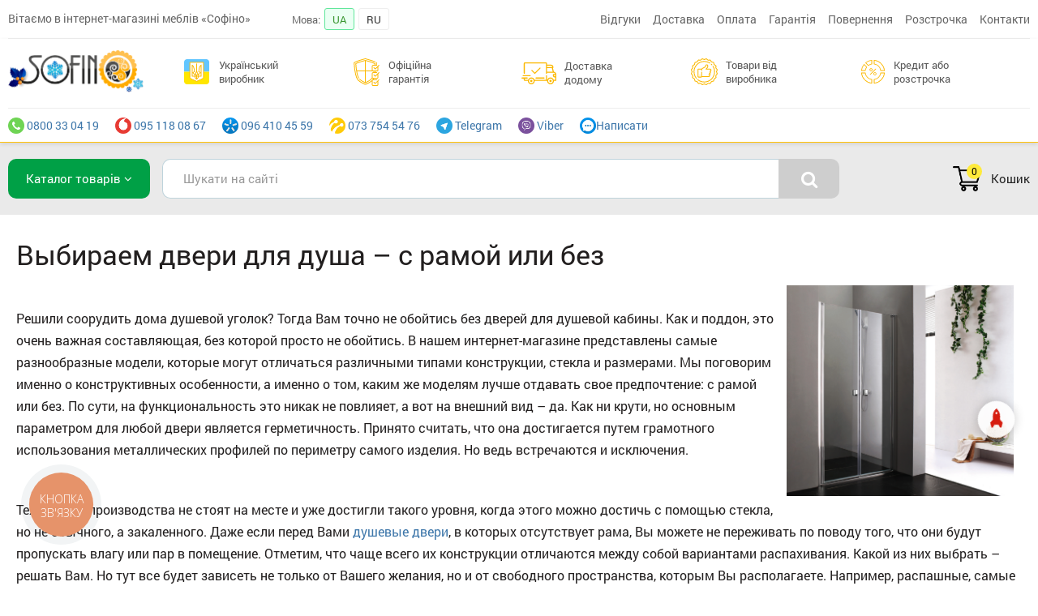

--- FILE ---
content_type: text/html; charset=utf-8
request_url: https://sofino.ua/article/1871
body_size: 8785
content:
<!DOCTYPE html><html lang="uk"><head><meta charset="utf-8"><meta name="MobileOptimized" content="1200"><meta name="viewport" content="width=1200"><meta http-equiv="X-UA-Compatible" content="IE=edge,chrome=1">
<meta name="apple-mobile-web-app-capable" content="yes" /><meta name="google-site-verification" content="P51IQFXEi1R_5h3GAfFBc0Q0yXF7Z233ul2f-uQ6q-c" />
<meta name="google-site-verification" content="zX3_m09gGRoqfnKs2rgaB44cQR-4e_-nhyo47fvT_LQ" /><link rel="author" href="https://plus.google.com/116156269660285102743">
<meta name="author" Content="sofino.ua">
<title>Выбираем двери для душа – с рамой или без</title>
<meta name="description" content="Выбираем двери для душа – с рамой или без">
<meta name="keywords" content="Выбираем двери для душа – с рамой или без">
<meta name = "robots" content = "index, follow" /><link href="/favicon.ico?v=1" rel="icon" type="image/x-icon" /><link rel="apple-touch-icon" sizes="57x57" href="https://i.sofino.ua/favicons/apple-touch-icon-57x57.png"><meta name="theme-color" content="#FFEB3B"><meta property="og:title" content="Выбираем двери для душа – с рамой или без" /><meta property="og:type" content="website" /><meta property="og:url" content="https://sofino.ua/article/1871" /><meta property="og:image" content="https://sofino.ua/static/images/logo_sofino_2023.png" /><link rel="alternate" hreflang="uk-UA" href="https://sofino.ua/article/1871" /><link rel="alternate" hreflang="ru-UA" href="https://sofino.ua/ru/article/1871" /><link rel="alternate" hreflang="x-default" href="https://sofino.ua/article/1871" /><link href="https://fonts.googleapis.com/css?family=Open+Sans:400,800,700,600,300&subset=latin,cyrillic" rel="stylesheet" type="text/css" /><link rel="stylesheet" href="/static/minCSS.css?v=1767128648" /><link rel="stylesheet" href="/static/vendor/swiper/swiper.min.css" /><link rel="stylesheet" href="/static/styles/style.css?v=1767128648" /><script type="text/javascript">var lang_href = "/";var G_analitics_code = "UA-38050058-1";</script><script src="/static/minJS.js?v=1767128648"></script><script src="https://cdnjs.cloudflare.com/ajax/libs/jqueryui/1.12.1/jquery-ui.min.js"></script><script src="/static/vendor/swiper/swiper.min.js"></script><script src="/static/vendor/lazy/jquery.lazyload.min.js?v=1767128648"></script><link rel="stylesheet" href="/static/vendor/fancybox/dist/jquery.fancybox.css?v=1767128648" /><script src="/static/vendor/fancybox/dist/jquery.fancybox.min.js?v=1767128648"></script><script async src="https://www.googletagmanager.com/gtag/js?id=UA-38050058-1"></script>

<script>window.dataLayer = window.dataLayer || [];
function gtag(){dataLayer.push(arguments);}
gtag("js", new Date());
gtag("config", "UA-38050058-1");
gtag("config", "AW-936877957");
</script>

<script>(function(w,d,s,l,i){w[l]=w[l]||[];w[l].push({"gtm.start":
new Date().getTime(),event:"gtm.js"});var f=d.getElementsByTagName(s)[0],
j=d.createElement(s),dl=l!="dataLayer"?"&l="+l:"";j.async=true;j.src=
"https://www.googletagmanager.com/gtm.js?id="+i+dl;f.parentNode.insertBefore(j,f);
})(window,document,"script","dataLayer","GTM-K8LMQ59");</script>

<script>
	var dataLayer = window.dataLayer || [];
	dataLayer.push({
		"event": "page_view",
		"items":[{
			"google_business_vertical": "retail"
		}]
	});

	console.log(dataLayer);
</script><!-- Meta Pixel Code -->
<script>
!function(f,b,e,v,n,t,s)
{if(f.fbq)return;n=f.fbq=function(){n.callMethod?
n.callMethod.apply(n,arguments):n.queue.push(arguments)};
if(!f._fbq)f._fbq=n;n.push=n;n.loaded=!0;n.version="2.0";
n.queue=[];t=b.createElement(e);t.async=!0;
t.src=v;s=b.getElementsByTagName(e)[0];
s.parentNode.insertBefore(t,s)}(window, document,"script",
"https://connect.facebook.net/en_US/fbevents.js");
fbq("init", "644675921941835");
fbq("track", "PageView");
</script>
<noscript><img height="1" width="1" style="display:none"
src="https://www.facebook.com/tr?id=644675921941835&ev=PageView&noscript=1"
/></noscript>
<!-- End Meta Pixel Code --><script src="/static/scripts.js?v=1767128648"></script><meta id="site-multilink" data-multilink="" /><meta id="site-cartlink" data-cartlink="/cart" /><script async src="https://pagead2.googlesyndication.com/pagead/js/adsbygoogle.js?client=ca-pub-7939228835195950" crossorigin="anonymous"></script><!-- Hotjar Tracking Code for https://sofino.ua/ -->
<script>
    (function(h,o,t,j,a,r){
        h.hj=h.hj||function(){(h.hj.q=h.hj.q||[]).push(arguments)};
        h._hjSettings={hjid:6440209,hjsv:6};
        a=o.getElementsByTagName('head')[0];
        r=o.createElement('script');r.async=1;
        r.src=t+h._hjSettings.hjid+j+h._hjSettings.hjsv;
        a.appendChild(r);
    })(window,document,'https://static.hotjar.com/c/hotjar-','.js?sv=');
</script>
</head><div class="sofino-container"><body class=""><noscript><iframe src="https://www.googletagmanager.com/ns.html?id=GTM-K8LMQ59"
height="0" width="0" style="display:none;visibility:hidden"></iframe></noscript><div class="header-modern"><div class="header-modern-top"><div class="hm-top-in"><div class="hm-top-tbl"><div class="hm-top-tbl-td top-td-1">Вітаємо в інтернет-магазині меблів «Софіно»</div><div class="hm-top-tbl-td top-td-2"><ul><li class="lang-item-title">Мова:</li><li class="write-mess-us lang-item">UA</li><li class="lang-item"><a href="/ru/article/1871">RU</a></li></ul></div><div class="hm-top-tbl-td top-td-3"><ul><li class=""><a href="/otzyvy" title="">Відгуки</a></li><li class=""><a href="/article/14" title="">Доставка</a></li><li class=""><a href="/article/13" title="">Оплата</a></li><li class=""><a href="/article/449" title="">Гарантія</a></li><li class=""><a href="/article/2347" title="">Повернення</a></li><li class=""><a href="/article/2329" title="">Розстрочка</a></li><li class=""><a href="/article/12" title="">Контакти</a></li></ul></div></div></div></div></div><div id="btn-fast-phone" onclick="fast_phone_show_hided()"><i class="fa fa-phone animated" style="position: absolute;right: 14px;top: 13px;font-size: 20px;"></i> Терміново<br>зателефонувати?</div><script>$(document).ready(function(){ setTimeout(fast_phone_show, 5000); });</script><div class="header-bg header-sofino"><div class="header"><table class="header-table"><tr><td class="header-logo"><a href="/" title="інтернет магазин SOFINO"><div class="logo"></div></a></td><td class="header-about-td"><ul class="header-li-text"><li class="li-3"><div class="li"><div class="image"><img src="/static/images/bg/cash.svg?v=2"></div><div class="title"></div></div><div class="header-li__dropdown"><div class="header-li__dummy"><div class="header-li__dummy-content"><p class="header-li__dummy-title"></p><p class="header-li__dummy-text"></p></div></div></div></li><li class="li-2"><div class="li"><div class="image"><img src="/static/images/bg/shield.svg?v=1"></div><div class="title"></div></div>

	<div class="header-li__dropdown">
	<div class="header-li__dummy">
	<div class="header-li__dummy-content">
	<p class="header-li__dummy-title"></p>
	<p class="header-li__dummy-text"></p>
	</div>
	</div>
	</div>

	</li><li class="li-4"><div class="li"><div class="image"><img src="/static/images/bg/shipped.svg?v=1"></div><div class="title"></div></div>

	<div class="header-li__dropdown">
	<div class="header-li__dummy">
	<div class="header-li__dummy-content">
	<p class="header-li__dummy-title"></p>
	<p class="header-li__dummy-text"></p>
	</div>
	</div>
	</div>

	</li><li class="li-5"><div class="li"><div class="image"><img src="/static/images/bg/recommended.svg?v=1"></div><div class="title"></div></div>

	<div class="header-li__dropdown">
	<div class="header-li__dummy">
	<div class="header-li__dummy-content">
	<p class="header-li__dummy-title"></p>
	<p class="header-li__dummy-text"></p>
	</div>
	</div>
	</div>

	</li><li class="li-6"><div class="li"><div class="image"><img src="/static/images/bg/pie-graph.svg?v=1"></div><div class="title"></div></div>

	<div class="header-li__dropdown">
	<div class="header-li__dummy">
	<div class="header-li__dummy-content">
	<p class="header-li__dummy-title"></p>
	<p class="header-li__dummy-text"></p>
	</div>
	</div>
	</div>

	</li></ul></td></tr></table><div class="header-top-pane"><ul class="menu-contacts"><li><a href="tel:0800330419" title="0800 33 04 19"><img src="/static/images/0ed0e1ab8a541db456cb87443d3ea479.png" style="height: 20px;"> 0800 33 04 19</a></li><li><a href="tel: +380951180867" title="095 118 08 67"><img src="/static/images/b6323337b819be8f55ef048a55d2c489.png" style="height: 20px;"> 095 118 08 67</a></li><li><a href="tel: +380964104559" title="096 410 45 59"><img src="/static/images/2770f2ba32d9cfb0204c0771ce59205c.png" style="height: 20px;"> 096 410 45 59</a></li><li><a href="tel:+380737545476" title="073 754 54 76"><img src="/static/images/4dc47a4d38d7ee50614ee389ab6e2ab4.png" style="height: 20px;"> 073 754 54 76</a></li><li><a href="https://t.me/sofino_ua" title="Telegram"><img src="/static/images/400b3b4e4809461753af2022ba8d05a9.png" style="height: 20px;"> Telegram</a></li><li><a href="viber://chat?service=34363" title="Viber"><img src="/static/images/6c1fa6091448fad74b094e3dd1440ba7.png" style="height: 20px;"> Viber</a></li><li onclick="mws({'type':'win_company_letter'},'wdSmall')" class="write-mess-us"><img src="/static/images/0d05f30cfab4633356aceea4edfef3dd.png" style="height: 20px;">Написати</li></ul></div></div></div><script>
	var js_text_header = {"1":{"title":"\u0413\u0440\u0430\u0444\u0456\u043a:<span>09.00 - 18.00<\/span>","dummy":"\u0422\u0435\u043b\u0435\u0444\u043e\u043d\u0443\u0439\u0442\u0435 \u043d\u0430\u043c \u0437 9.00 \u0434\u043e 18.00. \u041f\u043d-\u041f\u0442","text":"\u041c\u0438 \u044e\u0440\u0438\u0434\u0438\u0447\u043d\u0430 \u043e\u0441\u043e\u0431\u0430, \u043f\u043b\u0430\u0442\u043d\u0438\u043a \u041f\u0414\u0412. \u041f\u0440\u0430\u0446\u044e\u0454\u043c\u043e \u043e\u0444\u0456\u0446\u0456\u0439\u043d\u043e, \u0437\u0433\u0456\u0434\u043d\u043e \u0437\u0430\u043a\u043e\u043d\u043e\u0434\u0430\u0432\u0441\u0442\u0432\u0430 \u0423\u043a\u0440\u0430\u0457\u043d\u0438."},"2":{"title":"\u041e\u0444\u0456\u0446\u0456\u0439\u043d\u0430 \u0433\u0430\u0440\u0430\u043d\u0442\u0456\u044f","dummy":"\u0413\u0430\u0440\u0430\u043d\u0442\u0456\u044f \u043f\u0440\u0438\u0441\u0443\u0442\u043d\u044f \u043d\u0430 \u0432\u0441\u0456\u0445 \u0442\u043e\u0432\u0430\u0440\u0430\u0445!","text":"\u0406\u043d\u0442\u0435\u0440\u043d\u0435\u0442 - \u043c\u0430\u0433\u0430\u0437\u0438\u043d \u0441\u043f\u0456\u0432\u043f\u0440\u0430\u0446\u044e\u0454 \u0437 \u043d\u0438\u0437\u043a\u043e\u044e \u0432\u0438\u0440\u043e\u0431\u043d\u0438\u043a\u0456\u0432, \u044f\u043a\u0456 \u043d\u0435\u0441\u0443\u0442\u044c \u043f\u043e\u0432\u043d\u0443 \u0432\u0456\u0434\u043f\u043e\u0432\u0456\u0434\u0430\u043b\u044c\u043d\u0456\u0441\u0442\u044c \u0437\u0430 \u0433\u0430\u0440\u0430\u043d\u0442\u0456\u0439\u043d\u0435 \u043e\u0431\u0441\u043b\u0443\u0433\u043e\u0432\u0443\u0432\u0430\u043d\u043d\u044f \u043f\u0440\u043e\u0434\u0443\u043a\u0446\u0456\u0457, \u0449\u043e \u0432\u0438\u0433\u043e\u0442\u043e\u0432\u043b\u044f\u0454\u0442\u044c\u0441\u044f."},"3":{"title":"\u0423\u043a\u0440\u0430\u0457\u043d\u0441\u044c\u043a\u0438\u0439 \u0432\u0438\u0440\u043e\u0431\u043d\u0438\u043a","dummy":"\u0423\u043a\u0440\u0430\u0457\u043d\u0441\u044c\u043a\u0438\u0439 \u0432\u0438\u0440\u043e\u0431\u043d\u0438\u043a","text":"\u041f\u0456\u0434\u0442\u0440\u0438\u043c\u0443\u0454\u043c\u043e \u0432\u0456\u0442\u0447\u0438\u0437\u043d\u044f\u043d\u0443 \u0435\u043a\u043e\u043d\u043e\u043c\u0456\u043a\u0443!<br>"},"4":{"title":"\u0414\u043e\u0441\u0442\u0430\u0432\u043a\u0430 \u0434\u043e\u0434\u043e\u043c\u0443","dummy":"\u0414\u043e\u0441\u0442\u0430\u0432\u043a\u0430","text":"1-2 \u0440\u043e\u0431\u043e\u0447\u0438\u0445 \u0434\u043d\u0456\u0432 \u0432 \u043e\u0431\u043b\u0430\u0441\u043d\u0456 \u0446\u0435\u043d\u0442\u0440\u0438 \u0423\u043a\u0440\u0430\u0457\u043d\u0438.<br>3-5 \u0440\u043e\u0431\u043e\u0447\u0438\u0445 \u0434\u043d\u0456\u0432 \u0443 \u0432\u0456\u0434\u0434\u0430\u043b\u0435\u043d\u0438\u0445 \u043d\u0430\u0441\u0435\u043b\u0435\u043d\u0438\u0445 \u043f\u0443\u043d\u043a\u0442\u0438 \u0423\u043a\u0440\u0430\u0457\u043d\u0438 (\u0441\u0435\u043b\u0430, \u043f\u0435\u0440\u0435\u0434\u043c\u0456\u0441\u0442\u044f \u0456 \u0442.\u0434.).<br>\u041f\u0456\u0434\u0439\u043e\u043c \u043d\u0430 \u043f\u043e\u0432\u0435\u0440\u0445.<br>"},"5":{"title":"\u0422\u043e\u0432\u0430\u0440\u0438 \u0432\u0456\u0434 \u0432\u0438\u0440\u043e\u0431\u043d\u0438\u043a\u0430","dummy":"\u0417\u0430\u043c\u043e\u0432\u043b\u044f\u0439\u0442\u0435 \u0431\u0435\u0437 \u043f\u043e\u0441\u0435\u0440\u0435\u0434\u043d\u0438\u043a\u0456\u0432","text":"\u0421\u043f\u0456\u0432\u043f\u0440\u0430\u0446\u044e\u0454\u043c\u043e \u043d\u0430\u043f\u0440\u044f\u043c\u0443 \u0437 \u0432\u0438\u0440\u043e\u0431\u043d\u0438\u043a\u0430\u043c\u0438. \u0421\u0430\u043c\u0435 \u0442\u043e\u043c\u0443 \u0432\u0441\u0456 \u0430\u043a\u0446\u0456\u0439\u043d\u0456 \u043f\u0440\u043e\u043f\u043e\u0437\u0438\u0446\u0456\u0457 \u0456 \u0437\u043d\u0438\u0436\u043a\u0438 \u0437'\u044f\u0432\u043b\u044f\u044e\u0442\u044c\u0441\u044f \u043d\u0430 \u043d\u0430\u0448\u0438\u0445 \u0441\u0442\u043e\u0440\u0456\u043d\u043a\u0430\u0445 \u043e\u0434\u043d\u0438\u043c\u0438 \u0437 \u043f\u0435\u0440\u0448\u0438\u0445!"},"6":{"title":"\u041a\u0440\u0435\u0434\u0438\u0442 \u0430\u0431\u043e \u0440\u043e\u0437\u0441\u0442\u0440\u043e\u0447\u043a\u0430","dummy":"\u041f\u0430\u0440\u0442\u043d\u0435\u0440\u0438 \u043f\u043e \u043a\u0440\u0435\u0434\u0438\u0442\u0443\u0432\u0430\u043d\u043d\u044e","text":"MonoBank, \u041f\u0440\u0438\u0432\u0430\u0442 \u0431\u0430\u043d\u043a, \u0410-\u0411\u0430\u043d\u043a, \u041e\u0422\u041f, IdeaBank, \u041f\u0443\u043c\u0431"}};
	var js_data_phones = {"1":{"t1":"tel:0800330419","t2":"0800 33 04 19","t3":"city-icon.png"}};
	var js_data_menu = {"0":{"link":"\/otzyvy","title":"\u0412\u0456\u0434\u0433\u0443\u043a\u0438","i":"<i class=\"fa fa-truck\"><\/i> "},"2":{"link":"\/article\/14","title":"\u0414\u043e\u0441\u0442\u0430\u0432\u043a\u0430","i":"<i class=\"fa fa-truck\"><\/i> "},"3":{"link":"\/article\/13","title":"\u041e\u043f\u043b\u0430\u0442\u0430","i":"<i class=\"fa fa-truck\"><\/i> "},"4":{"link":"\/article\/449","title":"\u0413\u0430\u0440\u0430\u043d\u0442\u0456\u044f","i":"<i class=\"fa fa-suitcase\"><\/i> "},"6":{"link":"\/article\/2347","title":"\u041f\u043e\u0432\u0435\u0440\u043d\u0435\u043d\u043d\u044f","i":"<i class=\"fa fa-suitcase\"><\/i> "},"7":{"link":"\/article\/2329","title":"\u0420\u043e\u0437\u0441\u0442\u0440\u043e\u0447\u043a\u0430","i":"<i class=\"fa fa-pie-chart\"><\/i> "},"8":{"link":"\/article\/12","title":"\u041a\u043e\u043d\u0442\u0430\u043a\u0442\u0438","i":"<i class=\"fa fa-street-view\"><\/i> "}};

	$(".header-logo a").attr("href","/");

	$.each(js_text_header, function( i, v ) {
		$(".header-li-text .li-"+i+" .title").html(v.title);
		$(".header-li-text .li-"+i+" .header-li__dummy-title").html(v.dummy);
		$(".header-li-text .li-"+i+" .header-li__dummy-text").html(v.text);
	});
/*
	$.each(js_data_phones, function( i, v ) {
		$(".menu-contacts .ph-"+i+" a").attr("href",v.t1);
		$(".menu-contacts .ph-"+i+" a").attr("title",v.t2);
		$(".menu-contacts .ph-"+i+" a").html("<img src='/static/images/"+v.t3+"'> "+v.t2);
	});

	$.each(js_data_menu, function( i, v ) {
		$(".menu-top .ml-"+i+" a").attr("href",v.link);
		$(".menu-top .ml-"+i+" a").attr("title",v.title);
		$(".menu-top .ml-"+i+" a").html(v.title);
	});
*/

	</script><div class="search-panel-container-bg"><div class="search-panel-container"><div class="search-panel-tbl"><div class="search-panel-tbl-4"><div class="all-furniture-menu-btn"><a class="crs-left-menu-in-head crs-left-menu-open" href="/katalog">Каталог товарів <i class="fa fa-angle-down"></i></a></div><div class="menu-shadow"></div></div><div class="search-panel-tbl-1"><div class="search_form"><div class="search-form-tbl"><div class="search-form-tbl-left"><div class="search-input"><input id="search-field-v" type="text" name="search_val" value="" placeholder="Шукати на сайті" class="input-text acInput" /></div></div><div class="search-form-tbl-right"><div class="search-submit"><i class="fa fa-search"></i></div></div></div><div class="search-field-window"></div></div></div><div class="search-panel-tbl-2"></div><div class="search-panel-tbl-3"><div class="b-basket b-basket-load" id="basket"><div class="b-image"><div class="b-cnt">0</div></div><div class="b-title">Кошик</div></div></div></div></div></div><div class="bg-body-wrapp bg-body-catalog"><div id="sofino-pgs-in"><div class="article-page"><div class="article-bl" itemscope itemtype="https://schema.org/Article"><h1 class="ttl" itemprop="name">Выбираем двери для душа – с рамой или без</h1><meta itemprop="inLanguage" content="ru" /> <div itemprop="articleBody" class="article-body"><div class="article-text-img"><img src="https://i.sofino.ua/img/articles/f83a71ca21ff2826c689b1c6522b0e8f.png" /></div><p>&nbsp;</p>
<p>Решили соорудить дома душевой уголок? Тогда Вам точно не обойтись без дверей для душевой кабины. Как и поддон, это очень важная составляющая, без которой просто не обойтись. В нашем интернет-магазине представлены самые разнообразные модели, которые могут отличаться различными типами конструкции, стекла и размерами. Мы поговорим именно о конструктивных особенности, а именно о том, каким же моделям лучше отдавать свое предпочтение: с рамой или без. По сути, на функциональность это никак не повлияет, а вот на внешний вид &ndash; да. Как ни крути, но основным параметром для любой двери является герметичность. Принято считать, что она достигается путем грамотного использования металлических профилей по периметру самого изделия. Но ведь встречаются и исключения.</p>
<p>&nbsp;</p>
<p>Технологии производства не стоят на месте и уже достигли такого уровня, когда этого можно достичь с помощью стекла, но не обычного, а закаленного. Даже если перед Вами <a href="https://sofino.ua/dushevie-kabini-i-gidroboksi/dveri-dushevye">душевые двери</a>, в которых отсутствует рама, Вы можете не переживать по поводу того, что они будут пропускать влагу или пар в помещение. Отметим, что чаще всего их конструкции отличаются между собой вариантами распахивания. Какой из них выбрать &ndash; решать Вам. Но тут все будет зависеть не только от Вашего желания, но и от свободного пространства, которым Вы располагаете. Например, распашные, самые привычные нам, механизмы требуют немного больше места для успешной эксплуатации. Но многие модели можно открывать не только наружу, но и внутрь, вопрос только в том, удобно ли это будет для Вас. Купить дверь для душевой кабины&nbsp;Вы можете на страница нашего интернет-магазина, всю информацию Вы найдете там же. В карточке товара есть подробные фото и описания, цены и способы оплаты.</p></div></div></div></div></div><div class="footer-bg"><div class="footer"><table class="footer-tb-foot"><tr><td class="footer-td-1"><div class="f-sofino-ltd"></div><div class="f-sofino-ltd-title">© 2015—2026</div><div class="f-sofino-ltd-title">Sofino - всі права захищені.</div><div class="f-sofino-ltd-title">Будь-яке використання інформації з сайту без письмового дозволу адміністрації заборонено!</div></td><td class="footer-td-2"><ul class="footer-top-menu"><li><a href="/article/2347" title="Повернення">Повернення</a></li><li><a href="/article/2329" title="Розстрочка">Розстрочка</a></li><li><a href="/article/449" title="Гарантія">Гарантія</a></li><li><a href="/article/14" title="Доставка">Доставка</a></li><li><a href="/article/13" title="Оплата">Оплата</a></li><li><a href="/article/12" title="Контакти">Контакти</a></li><li class="footer-dogovor-link"><a href="/article/2345" target="_blank" title="Договір-оферта">Договір-оферта</a></li></ul></td><td class="footer-td-3"><ul class="footer-phones"><li><a href="tel:0800330419" title="0800 33 04 19"><img src="/static/images/0ed0e1ab8a541db456cb87443d3ea479.png"> 0800 33 04 19</a></li><li><a href="tel: +380951180867" title="095 118 08 67"><img src="/static/images/b6323337b819be8f55ef048a55d2c489.png"> 095 118 08 67</a></li><li><a href="tel: +380964104559" title="096 410 45 59"><img src="/static/images/2770f2ba32d9cfb0204c0771ce59205c.png"> 096 410 45 59</a></li><li><a href="tel:+380737545476" title="073 754 54 76"><img src="/static/images/4dc47a4d38d7ee50614ee389ab6e2ab4.png"> 073 754 54 76</a></li></ul><ul class="footer-mmsg"><li class="mmsg-1"><a href="https://t.me/sofino_ua" title="Telegram"><img src="/static/images/400b3b4e4809461753af2022ba8d05a9.png"> Telegram</a></li><li class="mmsg-3"><a href="viber://chat?service=34363" title="Viber"><img src="/static/images/6c1fa6091448fad74b094e3dd1440ba7.png"> Viber</a></li></ul></td><td class="footer-td-4"><div class="f-it-company-title">Приєднуйтесь до нас в соціальних мережах</div><div class="box-footer__social">
		<div class="nav-social">
		<a href="//www.facebook.com/Sofino.ua" target="_blank" rel="noopener"><img src="/static/images/social/facebook.png"/></a>
		<a href="//www.instagram.com/sofinomebel/?hl=ru" target="_blank" rel="noopener"><img src="/static/images/social/instagram.png"/></a>
		<a href="//www.youtube.com/channel/UC6HLCnK6BsVlJ21s_WPXTWA" target="_blank" rel="noopener"><img src="/static/images/social/youtube.png"/></a>
		</div>

		<div class="box-footer__feedback">
		<span class="feedback-title">Нам важлива ваша думка</span>
		<div class="feedback-btn" onclick="mws({'type':'win_company_letter'},'wdSmall')">Напишіть нам</div>
		</div>
</div></td></tr></table></div></div><div id="modal-window-msg" class="msg-wnd"><div class="msg-wnd-in"><div class="msg-wnd-close"></div><div class="msg-wnd-header"><div class="ttl-1">Контактні телефони</div><div class="ttl-2">Консультації та замовлення за телефонами</div></div><div class="msg-wnd-body"><ul class="ul-1"><li><a href="tel:0800330419" title="0800 33 04 19"><img src="/static/images/0ed0e1ab8a541db456cb87443d3ea479.png"> 0800 33 04 19</a></li><li><a href="tel: +380951180867" title="095 118 08 67"><img src="/static/images/b6323337b819be8f55ef048a55d2c489.png"> 095 118 08 67</a></li><li><a href="tel: +380964104559" title="096 410 45 59"><img src="/static/images/2770f2ba32d9cfb0204c0771ce59205c.png"> 096 410 45 59</a></li><li><a href="tel:+380737545476" title="073 754 54 76"><img src="/static/images/4dc47a4d38d7ee50614ee389ab6e2ab4.png"> 073 754 54 76</a></li><li><a href="https://t.me/sofino_ua" title="Telegram"><img src="/static/images/400b3b4e4809461753af2022ba8d05a9.png" > Telegram</a></li><li><a href="viber://chat?service=34363" title="Viber"><img src="/static/images/6c1fa6091448fad74b094e3dd1440ba7.png" > Viber</a></li></ul></div><div class="msg-wnd-footer"><div class="image"><img src="/static/images/wnd/photo.png"></div><div class="ttl-1">Графік роботи call-центру</div><div class="ttl-2">Телефонуйте нам з 9:00 до 18:00.<br>Наш call-центр працює з понеділка по п'ятницю.</div></div></div></div><script>
	$("#btn-msg-wnd").click(function ()
	{
		$(".msg-wnd").addClass("active");
		$("#modal-window-fast-shadow").show();
	});

	$(".msg-wnd-close,#modal-window-fast-shadow").click(function ()
	{
		$(".msg-wnd").removeClass("active");
		$("#modal-window-fast-shadow").hide();
	});
	</script><div id="modal-window-fast-shadow"></div><div id="modal-window-fast" class="smallWnd fast-phone"><div class="wnd-fast-close"></div><div class="wnd-head" >Вкажіть свій телефон для передзвону</div><div class="wnd-body"><form action="" method="post" id="fast_phone-form"><div class="form-line"><input type="text" name="name" placeholder="Ваше ім'я"></div><div class="fast-phone-line-title">Зручний спосіб зворотного зв'язку</div><div class="fast-phone-tbl fast-phone-contacts">
	<div class="fast-phone-tbl-left">
		<select name="contact_type" class="contact-types">
		<option value="Телефон" data-pls="+38 (0XX) XXX-XX-XX">Телефон</option>
		<option value="Telegram" data-pls="@Telegram">Telegram</option>
		<option value="Viber" data-pls="Номер Viber">Viber</option>
		<option value="WhatsApp" data-pls="Номер WhatsApp">WhatsApp</option>
		</select>
	</div>
	<div class="fast-phone-tbl-right form-line">
    <div class="offer-block"><input type="text" class="offer__selectPlaceholder" name="phone" placeholder="+38 (0XX) XXX-XX-XX" id="offer-feedback"></div>
	</div>
    </div><script>
	$(".contact-types").change(function ()
	{
		var pls = $(this).find(":selected").data("pls");
		$("#offer-feedback").attr("placeholder", pls);
	});
	</script><input type="hidden" name="func" value="fast_phone"><input type="hidden" name="link" value="/article/1871"><div class="btn-form btn-form-success fast-phone-success" onclick="make_func('fast_phone-form')" style="display: block;text-align: center;"><i class="fa fa-send"></i> Чекаю дзвінка!</div></form></div></div><script type="application/ld+json">
{
  "@context": "http://schema.org",
  "@type": "FurnitureStore",
  "name": "Интернет-магазин мебели Sofino.ua",
  "telephone": "+380444988398",
  "image": "https://sofino.ua/static/images/logo.png",
  "openingHours": "Mo-Su 09:00-21:00",
  "priceRange": "$$",
  "address":
  {
  "@type": "PostalAddress",
  "streetAddress": "г. Днепр, ул. Сечевых Стрельцов 94",
  "addressLocality": "Днепр",
  "addressRegion": "DP",
  "addressCountry": "UA"
  }
}
</script>
<script type="application/ld+json">
{
  "@context": "http://schema.org",
  "@type": "Organization",
  "url": "https://sofino.ua",
  "logo": "https://sofino.ua/static/images/logo.png"
}
</script>
<script type="application/ld+json">
{
  "@context": "http://schema.org",
  "@type": "WebSite",
  "url": "https://sofino.ua",
  "potentialAction": {
    "@type": "SearchAction",
    "target": "https://sofino.ua/search/{search_term_string}",
    "query-input": "required name=search_term_string"
  }
}
</script>

<div id="toTop">^ Наверх</div><script type="text/javascript">
  (function(d, w, s) {
  var widgetHash = 'okoc9x7tk6g5rdalows1', gcw = d.createElement(s); gcw.type = 'text/javascript'; gcw.async = true;
  gcw.src = '//widgets.binotel.com/getcall/widgets/'+ widgetHash +'.js';
  var sn = d.getElementsByTagName(s)[0]; sn.parentNode.insertBefore(gcw, sn);
  })(document, window, 'script');
</script>

<script type="text/javascript">
  (function(d, w, s) {
  var widgetHash = 'kr1nxuvzjthicl6lzx3c', ctw = d.createElement(s); ctw.type = 'text/javascript'; ctw.async = true;
  ctw.src = '//widgets.binotel.com/calltracking/widgets/'+ widgetHash +'.js';
  var sn = d.getElementsByTagName(s)[0]; sn.parentNode.insertBefore(ctw, sn);
  })(document, window, 'script');
</script><script defer src="https://static.cloudflareinsights.com/beacon.min.js/vcd15cbe7772f49c399c6a5babf22c1241717689176015" integrity="sha512-ZpsOmlRQV6y907TI0dKBHq9Md29nnaEIPlkf84rnaERnq6zvWvPUqr2ft8M1aS28oN72PdrCzSjY4U6VaAw1EQ==" data-cf-beacon='{"version":"2024.11.0","token":"ea02daa86f16401885b7a573d8fc4a6e","r":1,"server_timing":{"name":{"cfCacheStatus":true,"cfEdge":true,"cfExtPri":true,"cfL4":true,"cfOrigin":true,"cfSpeedBrain":true},"location_startswith":null}}' crossorigin="anonymous"></script>
</body></html></div><script>console.log('завантаження сторінки: 0.40580701828003 сек.')</script>

--- FILE ---
content_type: text/html; charset=utf-8
request_url: https://sofino.ua/
body_size: 11895
content:
<!DOCTYPE html><html lang="uk"><head><meta charset="utf-8"><meta name="MobileOptimized" content="1200"><meta name="viewport" content="width=1200"><meta http-equiv="X-UA-Compatible" content="IE=edge,chrome=1">
<meta name="apple-mobile-web-app-capable" content="yes" /><meta name="google-site-verification" content="P51IQFXEi1R_5h3GAfFBc0Q0yXF7Z233ul2f-uQ6q-c" />
<meta name="google-site-verification" content="zX3_m09gGRoqfnKs2rgaB44cQR-4e_-nhyo47fvT_LQ" /><link rel="author" href="https://plus.google.com/116156269660285102743">
<meta name="author" Content="sofino.ua">
<title>Інтернет-магазин меблів  | Софіно</title>
<meta name="description" content="➤ Великий вибір м'яких та корпусних меблів для дому та офісу  ⏩ Більше 170 брендів ✅ Меблі з гарантією від виробника в інтернет магазині Софіно">
<meta name="keywords" content="магазин меблів">
<link rel="canonical" href="https://sofino.ua/" /><meta name = "robots" content = "index, follow" /><link href="/favicon.ico?v=1" rel="icon" type="image/x-icon" /><link rel="apple-touch-icon" sizes="57x57" href="https://i.sofino.ua/favicons/apple-touch-icon-57x57.png"><meta name="theme-color" content="#FFEB3B"><meta property="og:title" content="Інтернет-магазин меблів  | Софіно" /><meta property="og:type" content="website" /><meta property="og:url" content="https://sofino.ua/" /><meta property="og:image" content="https://sofino.ua/static/images/logo_sofino_2023.png" /><link rel="alternate" hreflang="uk-UA" href="https://sofino.ua/" /><link rel="alternate" hreflang="ru-UA" href="https://sofino.ua/ru/" /><link rel="alternate" hreflang="x-default" href="https://sofino.ua/" /><link href="https://fonts.googleapis.com/css?family=Open+Sans:400,800,700,600,300&subset=latin,cyrillic" rel="stylesheet" type="text/css" /><link rel="stylesheet" href="/static/minCSS.css?v=1767128648" /><link rel="stylesheet" href="/static/vendor/swiper/swiper.min.css" /><link rel="stylesheet" href="/static/styles/style.css?v=1767128648" /><script type="text/javascript">var lang_href = "/";var G_analitics_code = "UA-38050058-1";</script><script src="/static/minJS.js?v=1767128648"></script><script src="https://cdnjs.cloudflare.com/ajax/libs/jqueryui/1.12.1/jquery-ui.min.js"></script><script src="/static/vendor/swiper/swiper.min.js"></script><script src="/static/vendor/lazy/jquery.lazyload.min.js?v=1767128648"></script><link rel="stylesheet" href="/static/vendor/fancybox/dist/jquery.fancybox.css?v=1767128648" /><script src="/static/vendor/fancybox/dist/jquery.fancybox.min.js?v=1767128648"></script><script async src="https://www.googletagmanager.com/gtag/js?id=UA-38050058-1"></script>

<script>window.dataLayer = window.dataLayer || [];
function gtag(){dataLayer.push(arguments);}
gtag("js", new Date());
gtag("config", "UA-38050058-1");
gtag("config", "AW-936877957");
</script>

<script>(function(w,d,s,l,i){w[l]=w[l]||[];w[l].push({"gtm.start":
new Date().getTime(),event:"gtm.js"});var f=d.getElementsByTagName(s)[0],
j=d.createElement(s),dl=l!="dataLayer"?"&l="+l:"";j.async=true;j.src=
"https://www.googletagmanager.com/gtm.js?id="+i+dl;f.parentNode.insertBefore(j,f);
})(window,document,"script","dataLayer","GTM-K8LMQ59");</script>

<script>
	var dataLayer = window.dataLayer || [];
	dataLayer.push({
		"event": "page_view",
		"items":[{
			"google_business_vertical": "retail"
		}]
	});

	console.log(dataLayer);
</script><!-- Meta Pixel Code -->
<script>
!function(f,b,e,v,n,t,s)
{if(f.fbq)return;n=f.fbq=function(){n.callMethod?
n.callMethod.apply(n,arguments):n.queue.push(arguments)};
if(!f._fbq)f._fbq=n;n.push=n;n.loaded=!0;n.version="2.0";
n.queue=[];t=b.createElement(e);t.async=!0;
t.src=v;s=b.getElementsByTagName(e)[0];
s.parentNode.insertBefore(t,s)}(window, document,"script",
"https://connect.facebook.net/en_US/fbevents.js");
fbq("init", "644675921941835");
fbq("track", "PageView");
</script>
<noscript><img height="1" width="1" style="display:none"
src="https://www.facebook.com/tr?id=644675921941835&ev=PageView&noscript=1"
/></noscript>
<!-- End Meta Pixel Code --><script src="/static/scripts.js?v=1767128648"></script><meta id="site-multilink" data-multilink="" /><meta id="site-cartlink" data-cartlink="/cart" /><script async src="https://pagead2.googlesyndication.com/pagead/js/adsbygoogle.js?client=ca-pub-7939228835195950" crossorigin="anonymous"></script><!-- Hotjar Tracking Code for https://sofino.ua/ -->
<script>
    (function(h,o,t,j,a,r){
        h.hj=h.hj||function(){(h.hj.q=h.hj.q||[]).push(arguments)};
        h._hjSettings={hjid:6440209,hjsv:6};
        a=o.getElementsByTagName('head')[0];
        r=o.createElement('script');r.async=1;
        r.src=t+h._hjSettings.hjid+j+h._hjSettings.hjsv;
        a.appendChild(r);
    })(window,document,'https://static.hotjar.com/c/hotjar-','.js?sv=');
</script>
</head><div class="sofino-container"><body class=" index-body"><noscript><iframe src="https://www.googletagmanager.com/ns.html?id=GTM-K8LMQ59"
height="0" width="0" style="display:none;visibility:hidden"></iframe></noscript><div class="header-modern"><div class="header-modern-top"><div class="hm-top-in"><div class="hm-top-tbl"><div class="hm-top-tbl-td top-td-1">Вітаємо в інтернет-магазині меблів «Софіно»</div><div class="hm-top-tbl-td top-td-2"><ul><li class="lang-item-title">Мова:</li><li class="write-mess-us lang-item">UA</li><li class="lang-item"><a href="/ru/">RU</a></li></ul></div><div class="hm-top-tbl-td top-td-3"><ul><li class=""><a href="/otzyvy" title="">Відгуки</a></li><li class=""><a href="/article/14" title="">Доставка</a></li><li class=""><a href="/article/13" title="">Оплата</a></li><li class=""><a href="/article/449" title="">Гарантія</a></li><li class=""><a href="/article/2347" title="">Повернення</a></li><li class=""><a href="/article/2329" title="">Розстрочка</a></li><li class=""><a href="/article/12" title="">Контакти</a></li></ul></div></div></div></div></div><div id="btn-fast-phone" onclick="fast_phone_show_hided()"><i class="fa fa-phone animated" style="position: absolute;right: 14px;top: 13px;font-size: 20px;"></i> Терміново<br>зателефонувати?</div><script>$(document).ready(function(){ setTimeout(fast_phone_show, 5000); });</script><div class="header-bg header-sofino"><div class="header"><table class="header-table"><tr><td class="header-logo"><a href="/" title="інтернет магазин SOFINO"><div class="logo"></div></a></td><td class="header-about-td"><ul class="header-li-text"><li class="li-3"><div class="li"><div class="image"><img src="/static/images/bg/cash.svg?v=2"></div><div class="title"></div></div><div class="header-li__dropdown"><div class="header-li__dummy"><div class="header-li__dummy-content"><p class="header-li__dummy-title"></p><p class="header-li__dummy-text"></p></div></div></div></li><li class="li-2"><div class="li"><div class="image"><img src="/static/images/bg/shield.svg?v=1"></div><div class="title"></div></div>

	<div class="header-li__dropdown">
	<div class="header-li__dummy">
	<div class="header-li__dummy-content">
	<p class="header-li__dummy-title"></p>
	<p class="header-li__dummy-text"></p>
	</div>
	</div>
	</div>

	</li><li class="li-4"><div class="li"><div class="image"><img src="/static/images/bg/shipped.svg?v=1"></div><div class="title"></div></div>

	<div class="header-li__dropdown">
	<div class="header-li__dummy">
	<div class="header-li__dummy-content">
	<p class="header-li__dummy-title"></p>
	<p class="header-li__dummy-text"></p>
	</div>
	</div>
	</div>

	</li><li class="li-5"><div class="li"><div class="image"><img src="/static/images/bg/recommended.svg?v=1"></div><div class="title"></div></div>

	<div class="header-li__dropdown">
	<div class="header-li__dummy">
	<div class="header-li__dummy-content">
	<p class="header-li__dummy-title"></p>
	<p class="header-li__dummy-text"></p>
	</div>
	</div>
	</div>

	</li><li class="li-6"><div class="li"><div class="image"><img src="/static/images/bg/pie-graph.svg?v=1"></div><div class="title"></div></div>

	<div class="header-li__dropdown">
	<div class="header-li__dummy">
	<div class="header-li__dummy-content">
	<p class="header-li__dummy-title"></p>
	<p class="header-li__dummy-text"></p>
	</div>
	</div>
	</div>

	</li></ul></td></tr></table><div class="header-top-pane"><ul class="menu-contacts"><li><a href="tel:0800330419" title="0800 33 04 19"><img src="/static/images/0ed0e1ab8a541db456cb87443d3ea479.png" style="height: 20px;"> 0800 33 04 19</a></li><li><a href="tel: +380951180867" title="095 118 08 67"><img src="/static/images/b6323337b819be8f55ef048a55d2c489.png" style="height: 20px;"> 095 118 08 67</a></li><li><a href="tel: +380964104559" title="096 410 45 59"><img src="/static/images/2770f2ba32d9cfb0204c0771ce59205c.png" style="height: 20px;"> 096 410 45 59</a></li><li><a href="tel:+380737545476" title="073 754 54 76"><img src="/static/images/4dc47a4d38d7ee50614ee389ab6e2ab4.png" style="height: 20px;"> 073 754 54 76</a></li><li><a href="https://t.me/sofino_ua" title="Telegram"><img src="/static/images/400b3b4e4809461753af2022ba8d05a9.png" style="height: 20px;"> Telegram</a></li><li><a href="viber://chat?service=34363" title="Viber"><img src="/static/images/6c1fa6091448fad74b094e3dd1440ba7.png" style="height: 20px;"> Viber</a></li><li onclick="mws({'type':'win_company_letter'},'wdSmall')" class="write-mess-us"><img src="/static/images/0d05f30cfab4633356aceea4edfef3dd.png" style="height: 20px;">Написати</li></ul></div></div></div><script>
	var js_text_header = {"1":{"title":"\u0413\u0440\u0430\u0444\u0456\u043a:<span>09.00 - 18.00<\/span>","dummy":"\u0422\u0435\u043b\u0435\u0444\u043e\u043d\u0443\u0439\u0442\u0435 \u043d\u0430\u043c \u0437 9.00 \u0434\u043e 18.00. \u041f\u043d-\u041f\u0442","text":"\u041c\u0438 \u044e\u0440\u0438\u0434\u0438\u0447\u043d\u0430 \u043e\u0441\u043e\u0431\u0430, \u043f\u043b\u0430\u0442\u043d\u0438\u043a \u041f\u0414\u0412. \u041f\u0440\u0430\u0446\u044e\u0454\u043c\u043e \u043e\u0444\u0456\u0446\u0456\u0439\u043d\u043e, \u0437\u0433\u0456\u0434\u043d\u043e \u0437\u0430\u043a\u043e\u043d\u043e\u0434\u0430\u0432\u0441\u0442\u0432\u0430 \u0423\u043a\u0440\u0430\u0457\u043d\u0438."},"2":{"title":"\u041e\u0444\u0456\u0446\u0456\u0439\u043d\u0430 \u0433\u0430\u0440\u0430\u043d\u0442\u0456\u044f","dummy":"\u0413\u0430\u0440\u0430\u043d\u0442\u0456\u044f \u043f\u0440\u0438\u0441\u0443\u0442\u043d\u044f \u043d\u0430 \u0432\u0441\u0456\u0445 \u0442\u043e\u0432\u0430\u0440\u0430\u0445!","text":"\u0406\u043d\u0442\u0435\u0440\u043d\u0435\u0442 - \u043c\u0430\u0433\u0430\u0437\u0438\u043d \u0441\u043f\u0456\u0432\u043f\u0440\u0430\u0446\u044e\u0454 \u0437 \u043d\u0438\u0437\u043a\u043e\u044e \u0432\u0438\u0440\u043e\u0431\u043d\u0438\u043a\u0456\u0432, \u044f\u043a\u0456 \u043d\u0435\u0441\u0443\u0442\u044c \u043f\u043e\u0432\u043d\u0443 \u0432\u0456\u0434\u043f\u043e\u0432\u0456\u0434\u0430\u043b\u044c\u043d\u0456\u0441\u0442\u044c \u0437\u0430 \u0433\u0430\u0440\u0430\u043d\u0442\u0456\u0439\u043d\u0435 \u043e\u0431\u0441\u043b\u0443\u0433\u043e\u0432\u0443\u0432\u0430\u043d\u043d\u044f \u043f\u0440\u043e\u0434\u0443\u043a\u0446\u0456\u0457, \u0449\u043e \u0432\u0438\u0433\u043e\u0442\u043e\u0432\u043b\u044f\u0454\u0442\u044c\u0441\u044f."},"3":{"title":"\u0423\u043a\u0440\u0430\u0457\u043d\u0441\u044c\u043a\u0438\u0439 \u0432\u0438\u0440\u043e\u0431\u043d\u0438\u043a","dummy":"\u0423\u043a\u0440\u0430\u0457\u043d\u0441\u044c\u043a\u0438\u0439 \u0432\u0438\u0440\u043e\u0431\u043d\u0438\u043a","text":"\u041f\u0456\u0434\u0442\u0440\u0438\u043c\u0443\u0454\u043c\u043e \u0432\u0456\u0442\u0447\u0438\u0437\u043d\u044f\u043d\u0443 \u0435\u043a\u043e\u043d\u043e\u043c\u0456\u043a\u0443!<br>"},"4":{"title":"\u0414\u043e\u0441\u0442\u0430\u0432\u043a\u0430 \u0434\u043e\u0434\u043e\u043c\u0443","dummy":"\u0414\u043e\u0441\u0442\u0430\u0432\u043a\u0430","text":"1-2 \u0440\u043e\u0431\u043e\u0447\u0438\u0445 \u0434\u043d\u0456\u0432 \u0432 \u043e\u0431\u043b\u0430\u0441\u043d\u0456 \u0446\u0435\u043d\u0442\u0440\u0438 \u0423\u043a\u0440\u0430\u0457\u043d\u0438.<br>3-5 \u0440\u043e\u0431\u043e\u0447\u0438\u0445 \u0434\u043d\u0456\u0432 \u0443 \u0432\u0456\u0434\u0434\u0430\u043b\u0435\u043d\u0438\u0445 \u043d\u0430\u0441\u0435\u043b\u0435\u043d\u0438\u0445 \u043f\u0443\u043d\u043a\u0442\u0438 \u0423\u043a\u0440\u0430\u0457\u043d\u0438 (\u0441\u0435\u043b\u0430, \u043f\u0435\u0440\u0435\u0434\u043c\u0456\u0441\u0442\u044f \u0456 \u0442.\u0434.).<br>\u041f\u0456\u0434\u0439\u043e\u043c \u043d\u0430 \u043f\u043e\u0432\u0435\u0440\u0445.<br>"},"5":{"title":"\u0422\u043e\u0432\u0430\u0440\u0438 \u0432\u0456\u0434 \u0432\u0438\u0440\u043e\u0431\u043d\u0438\u043a\u0430","dummy":"\u0417\u0430\u043c\u043e\u0432\u043b\u044f\u0439\u0442\u0435 \u0431\u0435\u0437 \u043f\u043e\u0441\u0435\u0440\u0435\u0434\u043d\u0438\u043a\u0456\u0432","text":"\u0421\u043f\u0456\u0432\u043f\u0440\u0430\u0446\u044e\u0454\u043c\u043e \u043d\u0430\u043f\u0440\u044f\u043c\u0443 \u0437 \u0432\u0438\u0440\u043e\u0431\u043d\u0438\u043a\u0430\u043c\u0438. \u0421\u0430\u043c\u0435 \u0442\u043e\u043c\u0443 \u0432\u0441\u0456 \u0430\u043a\u0446\u0456\u0439\u043d\u0456 \u043f\u0440\u043e\u043f\u043e\u0437\u0438\u0446\u0456\u0457 \u0456 \u0437\u043d\u0438\u0436\u043a\u0438 \u0437'\u044f\u0432\u043b\u044f\u044e\u0442\u044c\u0441\u044f \u043d\u0430 \u043d\u0430\u0448\u0438\u0445 \u0441\u0442\u043e\u0440\u0456\u043d\u043a\u0430\u0445 \u043e\u0434\u043d\u0438\u043c\u0438 \u0437 \u043f\u0435\u0440\u0448\u0438\u0445!"},"6":{"title":"\u041a\u0440\u0435\u0434\u0438\u0442 \u0430\u0431\u043e \u0440\u043e\u0437\u0441\u0442\u0440\u043e\u0447\u043a\u0430","dummy":"\u041f\u0430\u0440\u0442\u043d\u0435\u0440\u0438 \u043f\u043e \u043a\u0440\u0435\u0434\u0438\u0442\u0443\u0432\u0430\u043d\u043d\u044e","text":"MonoBank, \u041f\u0440\u0438\u0432\u0430\u0442 \u0431\u0430\u043d\u043a, \u0410-\u0411\u0430\u043d\u043a, \u041e\u0422\u041f, IdeaBank, \u041f\u0443\u043c\u0431"}};
	var js_data_phones = {"1":{"t1":"tel:0800330419","t2":"0800 33 04 19","t3":"city-icon.png"}};
	var js_data_menu = {"0":{"link":"\/otzyvy","title":"\u0412\u0456\u0434\u0433\u0443\u043a\u0438","i":"<i class=\"fa fa-truck\"><\/i> "},"2":{"link":"\/article\/14","title":"\u0414\u043e\u0441\u0442\u0430\u0432\u043a\u0430","i":"<i class=\"fa fa-truck\"><\/i> "},"3":{"link":"\/article\/13","title":"\u041e\u043f\u043b\u0430\u0442\u0430","i":"<i class=\"fa fa-truck\"><\/i> "},"4":{"link":"\/article\/449","title":"\u0413\u0430\u0440\u0430\u043d\u0442\u0456\u044f","i":"<i class=\"fa fa-suitcase\"><\/i> "},"6":{"link":"\/article\/2347","title":"\u041f\u043e\u0432\u0435\u0440\u043d\u0435\u043d\u043d\u044f","i":"<i class=\"fa fa-suitcase\"><\/i> "},"7":{"link":"\/article\/2329","title":"\u0420\u043e\u0437\u0441\u0442\u0440\u043e\u0447\u043a\u0430","i":"<i class=\"fa fa-pie-chart\"><\/i> "},"8":{"link":"\/article\/12","title":"\u041a\u043e\u043d\u0442\u0430\u043a\u0442\u0438","i":"<i class=\"fa fa-street-view\"><\/i> "}};

	$(".header-logo a").attr("href","/");

	$.each(js_text_header, function( i, v ) {
		$(".header-li-text .li-"+i+" .title").html(v.title);
		$(".header-li-text .li-"+i+" .header-li__dummy-title").html(v.dummy);
		$(".header-li-text .li-"+i+" .header-li__dummy-text").html(v.text);
	});
/*
	$.each(js_data_phones, function( i, v ) {
		$(".menu-contacts .ph-"+i+" a").attr("href",v.t1);
		$(".menu-contacts .ph-"+i+" a").attr("title",v.t2);
		$(".menu-contacts .ph-"+i+" a").html("<img src='/static/images/"+v.t3+"'> "+v.t2);
	});

	$.each(js_data_menu, function( i, v ) {
		$(".menu-top .ml-"+i+" a").attr("href",v.link);
		$(".menu-top .ml-"+i+" a").attr("title",v.title);
		$(".menu-top .ml-"+i+" a").html(v.title);
	});
*/

	</script><div class="search-panel-container-bg"><div class="search-panel-container"><div class="search-panel-tbl"><div class="search-panel-tbl-4"><div class="all-furniture-menu-btn"><a class="crs-left-menu-in-head crs-left-menu-open" href="/katalog">Каталог товарів <i class="fa fa-angle-down"></i></a></div><div class="menu-shadow"></div></div><div class="search-panel-tbl-1"><div class="search_form"><div class="search-form-tbl"><div class="search-form-tbl-left"><div class="search-input"><input id="search-field-v" type="text" name="search_val" value="" placeholder="Шукати на сайті" class="input-text acInput" /></div></div><div class="search-form-tbl-right"><div class="search-submit"><i class="fa fa-search"></i></div></div></div><div class="search-field-window"></div></div></div><div class="search-panel-tbl-2"></div><div class="search-panel-tbl-3"><div class="b-basket b-basket-load" id="basket"><div class="b-image"><div class="b-cnt">0</div></div><div class="b-title">Кошик</div></div></div></div></div></div><div class="bg-body-wrapp bg-body-catalog"><div id="sofino-pgs-in"><div class="index-page"><div class="constructor-big-page constructor-catalog-type"><div class="category-index-page"><div class="index-categories-tbl"><div class="index-categories-tbl-td-center"><a href="/katalog"><div class="index-head-title"><span>Популярні категорії</span></div></a><div class="cm-index menu-item-1"><a href="/akcii" title=""><div class="image"><img src="https://i.sofino.ua/img/categoryes_pages/category-2025_05_28-16_05_10.jpg" alt="" title="" /></div><div class="title-panel"></div></a></div><div class="cm-index menu-item-0"><a href="/krovati" title="Ліжка"><div class="image"><img src="https://i.sofino.ua/img/categoryes_pages/category-2025_05_22-12_20_48.jpg" alt="Ліжка" title="Ліжка" /></div><div class="title-panel"><div class="title_1">Ліжка</div></div></a></div></div><div class="index-categories-tbl-td-right"><div class="cm-index menu-item-1"><a href="/divani" title="Дивани"><div class="image"><img src="https://i.sofino.ua/img/categoryes_pages/category-2025_05_22-12_14_35.png" alt="Дивани" title="Дивани" /></div><div class="title-panel"><div class="title_1">Дивани</div></div></a></div><div class="cm-index menu-item-0"><a href="/kukhni" title="Кухні"><div class="image"><img src="https://i.sofino.ua/img/categoryes_pages/category-2025_05_22-12_14_45.png" alt="Кухні" title="Кухні" /></div><div class="title-panel"><div class="title_1">Кухні</div></div></a></div><div class="cm-index menu-item-1"><a href="/matrasy-armeyskiye-dlja-voennykh-zsu" title="Армійські матраци"><div class="image"><img src="https://i.sofino.ua/img/categoryes_pages/category-2025_05_22-12_14_27.jpg" alt="Армійські матраци" title="Армійські матраци" /></div><div class="title-panel"><div class="title_1">Армійські матраци</div></div></a></div><div class="cm-index menu-item-0"><a href="/matrasy-tonkie" title="Матрац на диван"><div class="image"><img src="https://i.sofino.ua/img/categoryes_pages/category-2025_05_22-11_32_56.jpg" alt="Матрац на диван" title="Матрац на диван" /></div><div class="title-panel"><div class="title_1">Матрац на диван</div></div></a></div><div class="cm-index menu-item-1"><a href="/matrasy-pruzhinnyie" title="Пружинні матраци"><div class="image"><img src="https://i.sofino.ua/img/categoryes_pages/category-2025_05_22-11_52_10.jpg" alt="Пружинні матраци" title="Пружинні матраци" /></div><div class="title-panel"><div class="title_1">Пружинні матраци</div></div></a></div><div class="cm-index menu-item-0"><a href="/matrasy-bespruzhinnyie" title="Безпружинні матраци"><div class="image"><img src="https://i.sofino.ua/img/categoryes_pages/category-2025_05_22-11_49_09.jpg" alt="Безпружинні матраци" title="Безпружинні матраци" /></div><div class="title-panel"><div class="title_1">Безпружинні матраци</div></div></a></div></div></div><div class="index-categories-tbl"><div class="index-categories-tbl-td-center"><a href="/spalni"><div class="index-head-title"><span>Меблі для спальні</span></div></a><div class="cm-index menu-item-1"><a href="/spalni" title="Спальні гарнітури"><div class="image"><img src="https://i.sofino.ua/img/categoryes_pages/category-2021_07_21-16_27_24.jpg" alt="Спальні гарнітури" title="Спальні гарнітури" /></div><div class="title-panel"><div class="title_1">Спальні гарнітури</div></div></a></div><div class="cm-index menu-item-0"><a href="/matrasy" title="Матраци ортопедичні"><div class="image"><img src="https://i.sofino.ua/img/categoryes_pages/category-2021_07_21-16_30_00.jpg" alt="Матраци ортопедичні" title="Матраци ортопедичні" /></div><div class="title-panel"><div class="title_1">Матраци ортопедичні</div></div></a></div></div><div class="index-categories-tbl-td-right"><div class="cm-index menu-item-1"><a href="/krovati" title="Ліжка"><div class="image"><img src="https://i.sofino.ua/img/categoryes_pages/category-2021_07_21-16_37_15.jpg" alt="Ліжка" title="Ліжка" /></div><div class="title-panel"><div class="title_1">Ліжка</div></div></a></div><div class="cm-index menu-item-0"><a href="/shkafy-kupe" title="Шафи-купе"><div class="image"><img src="https://i.sofino.ua/img/categoryes_pages/category-2021_07_21-17_00_17.jpg" alt="Шафи-купе" title="Шафи-купе" /></div><div class="title-panel"><div class="title_1">Шафи-купе</div></div></a></div><div class="cm-index menu-item-1"><a href="/komody" title="Комоди"><div class="image"><img src="https://i.sofino.ua/img/categoryes_pages/category-2021_07_21-16_43_11.jpg" alt="Комоди" title="Комоди" /></div><div class="title-panel"><div class="title_1">Комоди</div></div></a></div><div class="cm-index menu-item-0"><a href="/tumby-prikrovatnie" title="Тумбочки"><div class="image"><img src="https://i.sofino.ua/img/categoryes_pages/category-2021_07_21-16_38_04.jpg" alt="Тумбочки" title="Тумбочки" /></div><div class="title-panel"><div class="title_1">Тумбочки</div></div></a></div><div class="cm-index menu-item-1"><a href="/tualetnyye-stoly" title="Трюмо"><div class="image"><img src="https://i.sofino.ua/img/categoryes_pages/category-2021_07_21-16_42_05.jpg" alt="Трюмо" title="Трюмо" /></div><div class="title-panel"><div class="title_1">Трюмо</div></div></a></div><div class="cm-index menu-item-0"><a href="/polki" title="Полички"><div class="image"><img src="https://i.sofino.ua/img/categoryes_pages/category-2021_07_21-16_43_58.jpg" alt="Полички" title="Полички" /></div><div class="title-panel"><div class="title_1">Полички</div></div></a></div></div></div><div class="index-categories-tbl"><div class="index-categories-tbl-td-center"><a href="/mebel"><div class="index-head-title"><span>Меблі для дому</span></div></a><div class="cm-index menu-item-1"><a href="/divani" title="Дивани"><div class="image"><img src="https://i.sofino.ua/img/categoryes_pages/category-2021_07_28-11_48_47.jpg" alt="Дивани" title="Дивани" /></div><div class="title-panel"><div class="title_1">Дивани</div></div></a></div><div class="cm-index menu-item-0"><a href="/divani-dla-kukhni" title="Кухонні дивани"><div class="image"><img src="https://i.sofino.ua/img/categoryes_pages/category-2021_07_28-11_47_40.jpg" alt="Кухонні дивани" title="Кухонні дивани" /></div><div class="title-panel"><div class="title_1">Кухонні дивани</div></div></a></div></div><div class="index-categories-tbl-td-right"><div class="cm-index menu-item-1"><a href="/divani-krovati" title="Дивани-ліжка"><div class="image"><img src="https://i.sofino.ua/img/categoryes_pages/category-2021_07_28-11_53_30.jpg" alt="Дивани-ліжка" title="Дивани-ліжка" /></div><div class="title-panel"><div class="title_1">Дивани-ліжка</div></div></a></div><div class="cm-index menu-item-0"><a href="/kresla" title="Крісла"><div class="image"><img src="https://i.sofino.ua/img/categoryes_pages/category-2021_07_28-11_53_24.jpg" alt="Крісла" title="Крісла" /></div><div class="title-panel"><div class="title_1">Крісла</div></div></a></div><div class="cm-index menu-item-1"><a href="/pufi" title="Пуфи"><div class="image"><img src="https://i.sofino.ua/img/categoryes_pages/category-2021_07_28-11_55_18.jpg" alt="Пуфи" title="Пуфи" /></div><div class="title-panel"><div class="title_1">Пуфи</div></div></a></div><div class="cm-index menu-item-0"><a href="/stoly" title="Столи"><div class="image"><img src="https://i.sofino.ua/img/categoryes_pages/category-2025_06_25-14_43_26.jpg" alt="Столи" title="Столи" /></div><div class="title-panel"><div class="title_1">Столи</div></div></a></div><div class="cm-index menu-item-1"><a href="/stoly-kompyuternye" title="Комп'ютерні столи"><div class="image"><img src="https://i.sofino.ua/img/categoryes_pages/category-2025_06_25-15_40_26.jpg" alt="Комп'ютерні столи" title="Комп'ютерні столи" /></div><div class="title-panel"><div class="title_1">Комп'ютерні столи</div></div></a></div></div></div><div class="index-categories-tbl"><div class="index-categories-tbl-td-center"></div><div class="index-categories-tbl-td-right"></div></div></div><div class="catalog-page-blog"><div class="blog-article"><a href="/blog/vse-o-derevjannykh-krovatjakh" title="Все про дерев'яні ліжка"><div class="image"><img src="https://i.sofino.ua/files/blog/blog-11-15_36_23.png" title="Все про дерев'яні ліжка" alt="Все про дерев'яні ліжка"></div><div class="title">Все про дерев'яні ліжка</div><div class="title-btn">Прочитати</div></a></div><div class="blog-article"><a href="/blog/sekret-spokojjnogo-sna" title="Секрет спокійного сну"><div class="image"><img src="https://i.sofino.ua/files/blog/blog-21-15_49_02.png" title="Секрет спокійного сну" alt="Секрет спокійного сну"></div><div class="title">Секрет спокійного сну</div><div class="title-btn">Прочитати</div></a></div><div class="blog-article"><a href="/blog/vybiraem-krovat-dlja-rebenka-3-kh-let" title="Обираємо ліжко для дитини 3-х років"><div class="image"><img src="https://i.sofino.ua/files/blog/blog-22-15_49_24.png" title="Обираємо ліжко для дитини 3-х років" alt="Обираємо ліжко для дитини 3-х років"></div><div class="title">Обираємо ліжко для дитини 3-х років</div><div class="title-btn">Прочитати</div></a></div><div class="blog-article"><a href="/blog/spalnja-u-skandinavskomu-stil" title="Спальня у скандинавському стилі "><div class="image"><img src="https://i.sofino.ua/files/blog/blog-169-09_18_52.png" title="Спальня у скандинавському стилі " alt="Спальня у скандинавському стилі "></div><div class="title">Спальня у скандинавському стилі </div><div class="title-btn">Прочитати</div></a></div></div></div><div class="text-bottom-seo"><div class="seo-text"><h1>Інтернет магазин меблів</h1>
<p>Шукаєте меблі для дому? У нашому меблів можна знайти все необхідне для облаштування: кухні, передпокою, вітальні, спальні, дитячої та офісу. На сторінках каталогу вас чекає великий вибір моделей від відомих українських виробників, які вже давно заслужили довіру споживачів. У нас найвигідніші ціни і умови доставки. Оплатити товар можна будь-яким зручним способом: оформити кредит або розстрочку, або навіть оформити оплату частинами. </p> 
<h2>Склад меблів</h2>
<p>У нас великий склад меблів. Ви можете оформити самовивезення з м Дніпро або оформити доставку в будь-яку точку України. Якщо ви хочете, щоб меблі занесли на поверх, повідомте про це менеджеру на етапі оформлення замовлення. </p>
<h2>Салон меблів</h2>
<p>Ви можете обрати будь-які меблі з різних розділів каталогу. Всі вони структуровані для вашої зручності. Можна впорядкувати товари за ціною або популярності. У нашому салоні меблів ви знайдете новинки від провідних виробників України за найдоступнішими цінами. І обов'язково загляньте в розділ з акціями. Вас чекає багато максимально вигідних пропозицій від нас. </p> 
<h2>Інтернет-магазин Софіно</h2>
<p>Ми вже більше 10 років успішно продаємо меблі по всій території України з доставкою прямо до будинку або воріт. У нас лояльні умови оплати. Якщо у вас є питання - просто зв'яжіться з нами і менеджер на все відповість. Потрібна допомога у виборі? Хочете дізнатися більше про акції та вигідні пропозиції? Залишайте заявку і ми вам передзвонимо у зручний для вас час! Приємних покупок! </p></div></div>
		<script type="text/javascript">
		jQuery(function($){
			

	$(".c-description-more-link").click(function() 
	{
		$(".c-description-more-link").remove();
		$(".description-inner-shadow").addClass("active");
	});
		});
		</script>
		</div></div></div><div class="footer-bg"><div class="footer"><table class="footer-tb-foot"><tr><td class="footer-td-1"><div class="f-sofino-ltd"></div><div class="f-sofino-ltd-title">© 2015—2026</div><div class="f-sofino-ltd-title">Sofino - всі права захищені.</div><div class="f-sofino-ltd-title">Будь-яке використання інформації з сайту без письмового дозволу адміністрації заборонено!</div></td><td class="footer-td-2"><ul class="footer-top-menu"><li><a href="/article/2347" title="Повернення">Повернення</a></li><li><a href="/article/2329" title="Розстрочка">Розстрочка</a></li><li><a href="/article/449" title="Гарантія">Гарантія</a></li><li><a href="/article/14" title="Доставка">Доставка</a></li><li><a href="/article/13" title="Оплата">Оплата</a></li><li><a href="/article/12" title="Контакти">Контакти</a></li><li class="footer-dogovor-link"><a href="/article/2345" target="_blank" title="Договір-оферта">Договір-оферта</a></li></ul></td><td class="footer-td-3"><ul class="footer-phones"><li><a href="tel:0800330419" title="0800 33 04 19"><img src="/static/images/0ed0e1ab8a541db456cb87443d3ea479.png"> 0800 33 04 19</a></li><li><a href="tel: +380951180867" title="095 118 08 67"><img src="/static/images/b6323337b819be8f55ef048a55d2c489.png"> 095 118 08 67</a></li><li><a href="tel: +380964104559" title="096 410 45 59"><img src="/static/images/2770f2ba32d9cfb0204c0771ce59205c.png"> 096 410 45 59</a></li><li><a href="tel:+380737545476" title="073 754 54 76"><img src="/static/images/4dc47a4d38d7ee50614ee389ab6e2ab4.png"> 073 754 54 76</a></li></ul><ul class="footer-mmsg"><li class="mmsg-1"><a href="https://t.me/sofino_ua" title="Telegram"><img src="/static/images/400b3b4e4809461753af2022ba8d05a9.png"> Telegram</a></li><li class="mmsg-3"><a href="viber://chat?service=34363" title="Viber"><img src="/static/images/6c1fa6091448fad74b094e3dd1440ba7.png"> Viber</a></li></ul></td><td class="footer-td-4"><div class="f-it-company-title">Приєднуйтесь до нас в соціальних мережах</div><div class="box-footer__social">
		<div class="nav-social">
		<a href="//www.facebook.com/Sofino.ua" target="_blank" rel="noopener"><img src="/static/images/social/facebook.png"/></a>
		<a href="//www.instagram.com/sofinomebel/?hl=ru" target="_blank" rel="noopener"><img src="/static/images/social/instagram.png"/></a>
		<a href="//www.youtube.com/channel/UC6HLCnK6BsVlJ21s_WPXTWA" target="_blank" rel="noopener"><img src="/static/images/social/youtube.png"/></a>
		</div>

		<div class="box-footer__feedback">
		<span class="feedback-title">Нам важлива ваша думка</span>
		<div class="feedback-btn" onclick="mws({'type':'win_company_letter'},'wdSmall')">Напишіть нам</div>
		</div>
</div></td></tr></table></div><div class="footer-cities-links"><ul><li><a href="/Ivankov">Іванків</a></li><li><a href="/ivano-frankovsk">Івано Франківськ</a></li><li><a href="/izmail">Ізмаїл</a></li><li><a href="/ilchevsk">Іллічівськ</a></li><li><a href="/irpen">Ірпінь</a></li><li><a href="/irshava">Іршава</a></li><li><a href="/apostolovo">Апостолово</a></li><li><a href="/arciz">Арциз</a></li><li><a href="/belaya-tserkov">Біла Церква</a></li><li><a href="/belgorod-dnestrovskiy">Білгород-Дністровський</a></li><li><a href="/belopolye">Білопілля</a></li><li><a href="/belyayevka">Біляївка</a></li><li><a href="/balakleya">Балаклія</a></li><li><a href="/balta">Балта</a></li><li><a href="/baryshevka">Баришівка</a></li><li><a href="/berehovoe">Берегове</a></li><li><a href="/berezan">Березань</a></li><li><a href="/berestechko">Берестечко</a></li><li><a href="/bogodukhov">Богодухів</a></li><li><a href="/bohuslav">Богуслав</a></li><li><a href="/bolgrad">Болград</a></li><li><a href="/borispol">Бориспіль</a></li><li><a href="/borodyanka">Бородянка</a></li><li><a href="/boyarka">Боярка</a></li><li><a href="/brovary">Бровари</a></li><li><a href="/brody">Броди</a></li><li><a href="/bucha">Буча</a></li><li><a href="/buchach">Бучач</a></li><li><a href="/volnogorsk">Вільногірськ</a></li><li><a href="/vinnytsya">Вінниця</a></li><li><a href="/vasilkov">Васильків</a></li><li><a href="/vasilkovka">Васильківка</a></li><li><a href="/velikodolinskoye">Великодолинське</a></li><li><a href="/verkhnedneprovsk">Верхньодніпровськ</a></li><li><a href="/vynohradov">Виноградів</a></li><li><a href="/vyshgorod">Вишгород</a></li><li><a href="/vishnevoye">Вишневе</a></li><li><a href="/volchansk">Вовчанськ</a></li><li><a href="/voznesensk">Вознесенськ</a></li><li><a href="/haysyn">Гайсин</a></li><li><a href="/hlukhiv">Глухів</a></li><li><a href="/hostomel">Гостомель</a></li><li><a href="/dergachi">Дергачі</a></li><li><a href="/dnipro">Дніпро</a></li><li><a href="/dobropolye">Добропілля</a></li><li><a href="/drogobich">Дрогобич</a></li><li><a href="/druzhkovka">Дружківка</a></li><li><a href="/zhitomir">Житомир</a></li><li><a href="/zhmerynka">Жмеринка</a></li><li><a href="/zheltyye-vody">Жовті Води</a></li><li><a href="/zakarpatye">Закарпаття</a></li><li><a href="/zaporizhzhya">Запоріжжя</a></li><li><a href="/zelenodolsk">Зеленодольськ</a></li><li><a href="/zmiyev">Зміїв</a></li><li><a href="/zolotonosha">Золотоноша</a></li><li><a href="/kiliya">Кілія</a></li><li><a href="/kagarlık">Кагарлик</a></li><li><a href="/kalush">Калуш</a></li><li><a href="/kamenets-podolskiy">Кам'янець-Подільський</a></li><li><a href="/kamenskoye">Кам'янське</a></li><li><a href="/kyyiv">Київ</a></li><li><a href="/kovel">Ковель</a></li><li><a href="/kozyatyn">Козятин</a></li><li><a href="/kolomyya">Коломия</a></li><li><a href="/konotop">Конотоп</a></li><li><a href="/kotovsk">Котовського</a></li><li><a href="/kotsyubinskoye">Коцюбинське</a></li><li><a href="/krasnohrad">Красноград</a></li><li><a href="/kremenets">Кременець</a></li><li><a href="/kremenchug">Кременчук</a></li><li><a href="/kryvyy-rih">Кривий Ріг</a></li><li><a href="/krolevets">Кролевець</a></li><li><a href="/kropyvnytskom">Кропивницкий</a></li><li><a href="/lebedyn">Лебедин</a></li><li><a href="/liman">Лиман</a></li><li><a href="/lozova">Лозова</a></li><li><a href="/lubni">Лубни</a></li><li><a href="/lutsk">Луцьк</a></li><li><a href="/lviv">Львів</a></li><li><a href="/lyuboml">Любомль</a></li><li><a href="/lyubotin">Люботин</a></li><li><a href="/marganets">Марганець</a></li><li><a href="/merefa">Мерефа</a></li><li><a href="/mykolayiv">Миколаїв</a></li><li><a href="/myrhorod">Миргород</a></li><li><a href="/mironovka">Миронівка</a></li><li><a href="/mukachevo">Мукачево</a></li><li><a href="/nizhyn">Ніжин</a></li><li><a href="/novograd-volynskiy">Новоград-Волинський</a></li><li><a href="/novomoskovsk">Новомосковськ</a></li><li><a href="/obukhov">Обухів</a></li><li><a href="/ovidiopol">Овідіополь</a></li><li><a href="/odesa">Одеса</a></li><li><a href="/aeksandriya">Олександрія</a></li><li><a href="/okhtyrka">Охтирка</a></li><li><a href="/pyatykhatky">П'ятихатки</a></li><li><a href="/yuzhnoye">Південне</a></li><li><a href="/podgorodnoye">Підгородне</a></li><li><a href="/pesochin">Пісочин</a></li><li><a href="/pavlograd">Павлоград</a></li><li><a href="/pereyaslav">Переяслав</a></li><li><a href="/pershotravensk">Першотравенськ</a></li><li><a href="/pervomayskiy">Першотравневий</a></li><li><a href="/pesochin">Песочин</a></li><li><a href="/podolsk">Подільськ</a></li><li><a href="/pokrov">Покров</a></li><li><a href="/poltava">Полтава</a></li><li><a href="/putivl">Путивль</a></li><li><a href="/rivne">Рівне</a></li><li><a href="/rakhiv">Рахів</a></li><li><a href="/reni">Рені</a></li><li><a href="/razdelnaya">Роздільна</a></li><li><a href="/rakitnoe">Рокитне</a></li><li><a href="/romni">Ромни</a></li><li><a href="/sambor">Самбір</a></li><li><a href="/sarni">Сарни</a></li><li><a href="/svalyava">Свалява</a></li><li><a href="/synelnykovo">Синельникове</a></li><li><a href="/skvira">Сквира</a></li><li><a href="/slavutich">Славутич</a></li><li><a href="/slobozhanske">Слобожанське</a></li><li><a href="/slavyansk">Слов'янськ</a></li><li><a href="/sokal">Сокаль</a></li><li><a href="/stryy">Стрий</a></li><li><a href="/sumi">Суми</a></li><li><a href="/tarashta">Тараща</a></li><li><a href="/tatarbunarı">Татарбунари</a></li><li><a href="/teplodar">Теплодар</a></li><li><a href="/ternovka">Тернівка</a></li><li><a href="/ternopil">Тернопіль</a></li><li><a href="/tetiev">Тетіїв</a></li><li><a href="/trostyanets">Тростянець</a></li><li><a href="/tyachiv">Тячів</a></li><li><a href="/uzhgorod">Ужгород</a></li><li><a href="/uzin">Узин</a></li><li><a href="/ukraina">Україна</a></li><li><a href="/ukrainka">Українка</a></li><li><a href="/uman">Умань</a></li><li><a href="/fastov">Фастов</a></li><li><a href="/kharkiv">Харків</a></li><li><a href="/kherson">Херсон</a></li><li><a href="/khmelnitskiy">Хмельницький</a></li><li><a href="/khust">Хуст</a></li><li><a href="/cherkassy">Черкаси</a></li><li><a href="/chernivtsi">Чернівці</a></li><li><a href="/chernigov">Чернігів</a></li><li><a href="/chop">Чоп</a></li><li><a href="/chernomorsk">Чорноморськ</a></li><li><a href="/chuguyev">Чугуїв</a></li><li><a href="/shostka">Шостка</a></li><li><a href="/yuzhnoukrainsk">Южноукраїнськ</a></li><li><a href="/yahotyn">Яготин</a></li></ul></div></div><div id="modal-window-msg" class="msg-wnd"><div class="msg-wnd-in"><div class="msg-wnd-close"></div><div class="msg-wnd-header"><div class="ttl-1">Контактні телефони</div><div class="ttl-2">Консультації та замовлення за телефонами</div></div><div class="msg-wnd-body"><ul class="ul-1"><li><a href="tel:0800330419" title="0800 33 04 19"><img src="/static/images/0ed0e1ab8a541db456cb87443d3ea479.png"> 0800 33 04 19</a></li><li><a href="tel: +380951180867" title="095 118 08 67"><img src="/static/images/b6323337b819be8f55ef048a55d2c489.png"> 095 118 08 67</a></li><li><a href="tel: +380964104559" title="096 410 45 59"><img src="/static/images/2770f2ba32d9cfb0204c0771ce59205c.png"> 096 410 45 59</a></li><li><a href="tel:+380737545476" title="073 754 54 76"><img src="/static/images/4dc47a4d38d7ee50614ee389ab6e2ab4.png"> 073 754 54 76</a></li><li><a href="https://t.me/sofino_ua" title="Telegram"><img src="/static/images/400b3b4e4809461753af2022ba8d05a9.png" > Telegram</a></li><li><a href="viber://chat?service=34363" title="Viber"><img src="/static/images/6c1fa6091448fad74b094e3dd1440ba7.png" > Viber</a></li></ul></div><div class="msg-wnd-footer"><div class="image"><img src="/static/images/wnd/photo.png"></div><div class="ttl-1">Графік роботи call-центру</div><div class="ttl-2">Телефонуйте нам з 9:00 до 18:00.<br>Наш call-центр працює з понеділка по п'ятницю.</div></div></div></div><script>
	$("#btn-msg-wnd").click(function ()
	{
		$(".msg-wnd").addClass("active");
		$("#modal-window-fast-shadow").show();
	});

	$(".msg-wnd-close,#modal-window-fast-shadow").click(function ()
	{
		$(".msg-wnd").removeClass("active");
		$("#modal-window-fast-shadow").hide();
	});
	</script><div id="modal-window-fast-shadow"></div><div id="modal-window-fast" class="smallWnd fast-phone"><div class="wnd-fast-close"></div><div class="wnd-head" >Вкажіть свій телефон для передзвону</div><div class="wnd-body"><form action="" method="post" id="fast_phone-form"><div class="form-line"><input type="text" name="name" placeholder="Ваше ім'я"></div><div class="fast-phone-line-title">Зручний спосіб зворотного зв'язку</div><div class="fast-phone-tbl fast-phone-contacts">
	<div class="fast-phone-tbl-left">
		<select name="contact_type" class="contact-types">
		<option value="Телефон" data-pls="+38 (0XX) XXX-XX-XX">Телефон</option>
		<option value="Telegram" data-pls="@Telegram">Telegram</option>
		<option value="Viber" data-pls="Номер Viber">Viber</option>
		<option value="WhatsApp" data-pls="Номер WhatsApp">WhatsApp</option>
		</select>
	</div>
	<div class="fast-phone-tbl-right form-line">
    <div class="offer-block"><input type="text" class="offer__selectPlaceholder" name="phone" placeholder="+38 (0XX) XXX-XX-XX" id="offer-feedback"></div>
	</div>
    </div><script>
	$(".contact-types").change(function ()
	{
		var pls = $(this).find(":selected").data("pls");
		$("#offer-feedback").attr("placeholder", pls);
	});
	</script><input type="hidden" name="func" value="fast_phone"><input type="hidden" name="link" value="/"><div class="btn-form btn-form-success fast-phone-success" onclick="make_func('fast_phone-form')" style="display: block;text-align: center;"><i class="fa fa-send"></i> Чекаю дзвінка!</div></form></div></div><script type="application/ld+json">
{
  "@context": "http://schema.org",
  "@type": "FurnitureStore",
  "name": "Интернет-магазин мебели Sofino.ua",
  "telephone": "+380444988398",
  "image": "https://sofino.ua/static/images/logo.png",
  "openingHours": "Mo-Su 09:00-21:00",
  "priceRange": "$$",
  "address":
  {
  "@type": "PostalAddress",
  "streetAddress": "г. Днепр, ул. Сечевых Стрельцов 94",
  "addressLocality": "Днепр",
  "addressRegion": "DP",
  "addressCountry": "UA"
  }
}
</script>
<script type="application/ld+json">
{
  "@context": "http://schema.org",
  "@type": "Organization",
  "url": "https://sofino.ua",
  "logo": "https://sofino.ua/static/images/logo.png"
}
</script>
<script type="application/ld+json">
{
  "@context": "http://schema.org",
  "@type": "WebSite",
  "url": "https://sofino.ua",
  "potentialAction": {
    "@type": "SearchAction",
    "target": "https://sofino.ua/search/{search_term_string}",
    "query-input": "required name=search_term_string"
  }
}
</script>

<div id="toTop">^ Наверх</div><script type="text/javascript">
  (function(d, w, s) {
  var widgetHash = 'okoc9x7tk6g5rdalows1', gcw = d.createElement(s); gcw.type = 'text/javascript'; gcw.async = true;
  gcw.src = '//widgets.binotel.com/getcall/widgets/'+ widgetHash +'.js';
  var sn = d.getElementsByTagName(s)[0]; sn.parentNode.insertBefore(gcw, sn);
  })(document, window, 'script');
</script>

<script type="text/javascript">
  (function(d, w, s) {
  var widgetHash = 'kr1nxuvzjthicl6lzx3c', ctw = d.createElement(s); ctw.type = 'text/javascript'; ctw.async = true;
  ctw.src = '//widgets.binotel.com/calltracking/widgets/'+ widgetHash +'.js';
  var sn = d.getElementsByTagName(s)[0]; sn.parentNode.insertBefore(ctw, sn);
  })(document, window, 'script');
</script></body></html></div><script>console.log('завантаження сторінки: 0.13330721855164 сек.')</script>

--- FILE ---
content_type: text/html; charset=utf-8
request_url: https://www.google.com/recaptcha/api2/aframe
body_size: 186
content:
<!DOCTYPE HTML><html><head><meta http-equiv="content-type" content="text/html; charset=UTF-8"></head><body><script nonce="WuI7GbqSN5Zkby_x_oDCjQ">/** Anti-fraud and anti-abuse applications only. See google.com/recaptcha */ try{var clients={'sodar':'https://pagead2.googlesyndication.com/pagead/sodar?'};window.addEventListener("message",function(a){try{if(a.source===window.parent){var b=JSON.parse(a.data);var c=clients[b['id']];if(c){var d=document.createElement('img');d.src=c+b['params']+'&rc='+(localStorage.getItem("rc::a")?sessionStorage.getItem("rc::b"):"");window.document.body.appendChild(d);sessionStorage.setItem("rc::e",parseInt(sessionStorage.getItem("rc::e")||0)+1);localStorage.setItem("rc::h",'1769037427869');}}}catch(b){}});window.parent.postMessage("_grecaptcha_ready", "*");}catch(b){}</script></body></html>

--- FILE ---
content_type: application/javascript; charset=utf-8
request_url: https://widgets.binotel.com/calltracking/widgets/kr1nxuvzjthicl6lzx3c.js
body_size: 739
content:
(function(d,w,s){if(!w.BinotelCallTracking){w.BinotelCallTracking={};}
if(!w.BinotelCallTracking['514887']){w.BinotelCallTracking['514887']={initState:false,widgetId:'514887',widgetHash:'kr1nxuvzjthicl6lzx3c',type:'dynamic',jsModifiedAt:'1727808093',cdn:'widgets.binotel.com',backendHost:'https://widgets.binotel.com',timestampOnServerIsNow:1769037424,clientSideTimeOffset:1769037424-Math.floor(Date.now()/ 1000),dynamicKeepAliveTime:30,dynamicInactivityTime:90,gaObjectName:'window.gtag',gaTrackingId:'G-XF63WBGZNN',onlyPaidSource:0,sendUtmDataFirst:0,sendUtmDataFirstPaid:0,sendUtmDataLastPaid:0,buttonShowPhoneNumber:0,buttonContentShowPhoneNumber1:'',buttonContentShowPhoneNumber2:'',buttonContentShowPhoneNumber3:'',buttonContentShowPhoneNumber4:'',buttonContentShowPhoneNumber5:'',buttonContentShowPhoneNumber6:'',debugMode:0,listOfAddingBinctClassNames:JSON.parse('[{\"xpath\":\"\\/\\/a[contains(text(),\'073 754 54 76\')]\",\"className\":\"binct-phone-number-4\"},{\"xpath\":\"\\/\\/a[contains(text(),\'067 346 09 10\')]\",\"className\":\"binct-phone-number-3\"},{\"xpath\":\"\\/\\/a[contains(text(),\'050 379 87 27\')]\",\"className\":\"binct-phone-number-2\"},{\"xpath\":\"\\/\\/a[contains(text(),\'0800 33 04 19\')]\",\"className\":\"binct-phone-number-1\"},{\"xpath\":\"\\/\\/a[contains(text(),\'37-98-727\')]\",\"className\":\"binct-phone-number-6\"},{\"xpath\":\"\\/\\/a[contains(text(),\'03-30-419\')]\",\"className\":\"binct-phone-number-5\"}]')};if(!w.BinotelInformationAboutTheVisitorSettings){w.BinotelInformationAboutTheVisitorSettings={gaObjectName:'window.gtag',gaTrackingId:'G-XF63WBGZNN',timestampOnServerIsNow:1769037424,clientSideTimeOffset:1769037424-Math.floor(Date.now()/ 1000),debugMode:0};}
var bcc=w.BinotelCallTracking['514887'];var iatv=d.createElement(s);iatv.type='text/javascript';iatv.async=true;iatv.src='//'+bcc.cdn+'/calltracking/js/information-about-the-visitor.js?modifiedAt='+bcc.jsModifiedAt;var sn=d.getElementsByTagName(s)[0];sn.parentNode.insertBefore(iatv,sn);var ct=d.createElement(s);ct.type='text/javascript';ct.async=true;ct.src='//'+bcc.cdn+'/calltracking/js/calltracking.js?modifiedAt='+bcc.jsModifiedAt;var sn=d.getElementsByTagName(s)[0];sn.parentNode.insertBefore(ct,sn);}})(document,window,'script');

--- FILE ---
content_type: image/svg+xml
request_url: https://sofino.ua/static/images/bg/pie-graph.svg?v=1
body_size: 649
content:
<?xml version="1.0"?>
<svg xmlns="http://www.w3.org/2000/svg" xmlns:xlink="http://www.w3.org/1999/xlink" xmlns:svgjs="http://svgjs.com/svgjs" version="1.1" width="512" height="512" x="0" y="0" viewBox="0 0 74 74" style="enable-background:new 0 0 512 512" xml:space="preserve" class=""><g><path xmlns="http://www.w3.org/2000/svg" d="m59.729 34.51a1 1 0 0 1 -.987-.849 22.157 22.157 0 0 0 -18.4-18.4 1 1 0 0 1 -.843-1.1 1.46 1.46 0 0 0 0-.162v-10.819a1 1 0 0 1 1.1-.994 35.067 35.067 0 0 1 31.216 31.214 1 1 0 0 1 -1 1.1h-10.815c-.055 0-.108 0-.161 0a1.014 1.014 0 0 1 -.11.01zm.842-2.01h9.123a33.08 33.08 0 0 0 -28.194-28.194v9.123a24.2 24.2 0 0 1 19.071 19.071z" fill="#fbb800" data-original="#000000" style="" class=""/><path xmlns="http://www.w3.org/2000/svg" d="m40.5 71.82a1 1 0 0 1 -1-1v-10.82a1.46 1.46 0 0 0 0-.162 1 1 0 0 1 .843-1.1 22.156 22.156 0 0 0 18.4-18.4 1 1 0 0 1 1.1-.843h.161 10.816a1 1 0 0 1 1 1.1 35.067 35.067 0 0 1 -31.22 31.219.9.9 0 0 1 -.1.006zm1-11.249v9.123a33.08 33.08 0 0 0 28.194-28.194h-9.123a24.2 24.2 0 0 1 -19.071 19.071z" fill="#fbb800" data-original="#000000" style="" class=""/><path xmlns="http://www.w3.org/2000/svg" d="m23.4 19.46a1 1 0 0 1 -.756-.345c-.045-.052-.09-.1-.142-.148l-7.65-7.65a1 1 0 0 1 .076-1.483 34.768 34.768 0 0 1 18.472-7.648.988.988 0 0 1 .772.252 1 1 0 0 1 .33.742v10.82a1.46 1.46 0 0 0 0 .162 1 1 0 0 1 -.844 1.1 21.945 21.945 0 0 0 -9.667 4.006 1 1 0 0 1 -.591.192zm-6.337-8.76 6.454 6.453a23.976 23.976 0 0 1 8.983-3.724v-9.123a32.771 32.771 0 0 0 -15.437 6.394z" fill="#fbb800" data-original="#000000" style="" class=""/><path xmlns="http://www.w3.org/2000/svg" d="m14.271 34.51a1.014 1.014 0 0 1 -.11-.006c-.054 0-.107 0-.161 0h-10.82a1 1 0 0 1 -1-1.1 34.77 34.77 0 0 1 7.65-18.469 1 1 0 0 1 .725-.367 1.009 1.009 0 0 1 .757.291l7.65 7.65c.051.05.093.094.142.137a1 1 0 0 1 .157 1.353 21.945 21.945 0 0 0 -4.008 9.668 1 1 0 0 1 -.982.843zm-9.965-2.01h9.123a23.956 23.956 0 0 1 3.723-8.983l-6.452-6.454a32.771 32.771 0 0 0 -6.394 15.437z" fill="#fbb800" data-original="#000000" style="" class=""/><path xmlns="http://www.w3.org/2000/svg" d="m33.5 71.82a.885.885 0 0 1 -.1-.006 35.067 35.067 0 0 1 -31.215-31.214 1 1 0 0 1 1-1.1h10.815.161a1 1 0 0 1 1.1.843 22.156 22.156 0 0 0 18.4 18.4 1 1 0 0 1 .843 1.1 1.46 1.46 0 0 0 0 .162v10.815a1 1 0 0 1 -1 1zm-29.194-30.32a33.08 33.08 0 0 0 28.194 28.194v-9.123a24.2 24.2 0 0 1 -19.071-19.071z" fill="#fbb800" data-original="#000000" style="" class=""/><path xmlns="http://www.w3.org/2000/svg" d="m42.761 47.413c-.082 0-.165 0-.247-.007a4.427 4.427 0 1 1 .247.007zm-.007-6.89a2.445 2.445 0 1 0 1.822.812 2.434 2.434 0 0 0 -1.822-.812z" fill="#fbb800" data-original="#000000" style="" class=""/><path xmlns="http://www.w3.org/2000/svg" d="m31.247 35.476a4.444 4.444 0 1 1 3.307-7.411 4.443 4.443 0 0 1 -3.307 7.411zm-.006-6.889a2.445 2.445 0 1 0 1.824.813 2.423 2.423 0 0 0 -1.686-.809c-.047-.003-.092-.004-.138-.004z" fill="#fbb800" data-original="#000000" style="" class=""/><path xmlns="http://www.w3.org/2000/svg" d="m28.789 46a1 1 0 0 1 -.7-1.716l16.422-16a1 1 0 1 1 1.4 1.432l-16.422 16a.994.994 0 0 1 -.7.284z" fill="#fbb800" data-original="#000000" style="" class=""/></g></svg>
